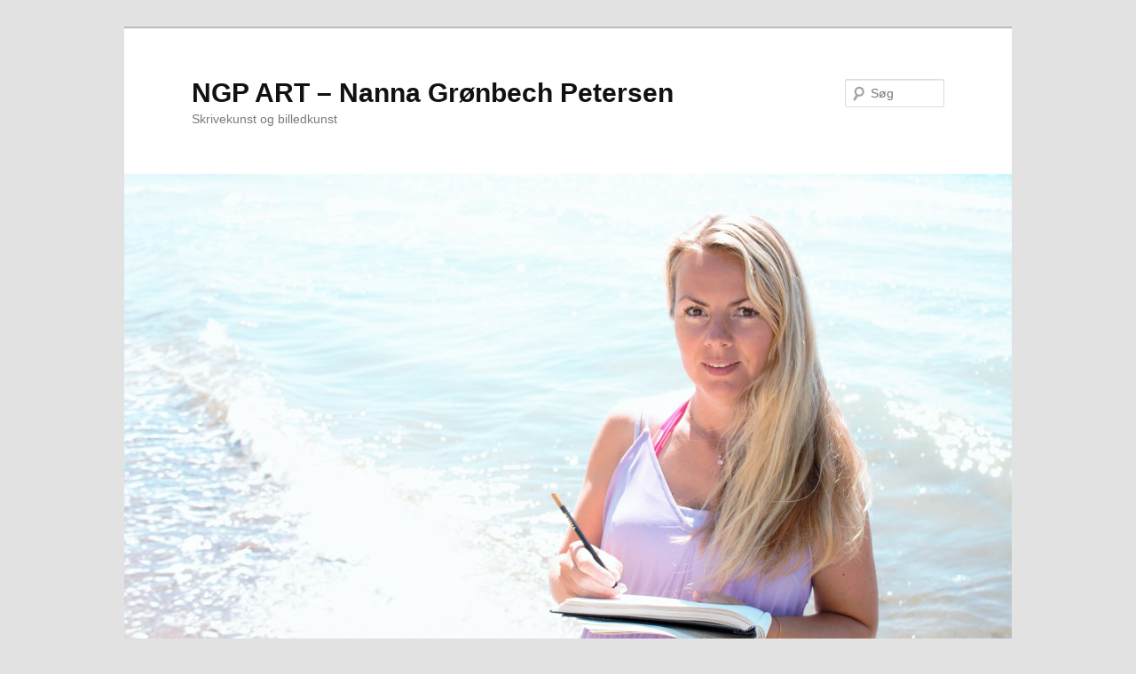

--- FILE ---
content_type: text/html; charset=UTF-8
request_url: http://blog.ngpart.com/2015/10/24/kapitel-7/
body_size: 10335
content:
<!DOCTYPE html>
<html lang="da-DK">
<head>
<meta charset="UTF-8" />
<meta name="viewport" content="width=device-width, initial-scale=1.0" />
<title>
Kapitel 7 - Glasvæggen - En roman bliver tilNGP ART &#8211; Nanna Grønbech Petersen	</title>
<link rel="profile" href="https://gmpg.org/xfn/11" />
<link rel="stylesheet" type="text/css" media="all" href="http://blog.ngpart.com/wp-content/themes/twentyeleven/style.css?ver=20251202" />
<link rel="pingback" href="http://blog.ngpart.com/xmlrpc.php">
<meta name='robots' content='index, follow, max-image-preview:large, max-snippet:-1, max-video-preview:-1' />

	<!-- This site is optimized with the Yoast SEO plugin v23.2 - https://yoast.com/wordpress/plugins/seo/ -->
	<meta name="description" content="Kapitel 7 Oktober år 2015 Jeg var i god tid, for jeg skulle først møde sent i skole, derfor besluttede jeg at trække cyklen langs vandet. Den sædvanlige rute, nedad vejen til venstre, ud på asfaltstykket. Forbi første værft. Jeg nåede hurtigt hen til det lille fiskerhus, hvor jeg stillede cyklen fra mig. Huset var sort bygget af træ. En båd med bunden i vejret udgjorde det for taget. Vinduerne var malet hvide. Jeg overvejede om der var noget særligt derinde, huset var altid aflåst med en mellemstor hængelås på døren. Jeg tog mit spejlreflekskamera op af tasken, og satte mig på bænken ved siden af huset. Man opdagede næsten altid nye detaljer igennem kameraet. Jeg tog linsecapen af og tændte det, derpå fangede jeg en bådebro og havet. Jeg drejede kroppen og kameraet, søgte rundt. Jeg zoomede ind på hængelåsen, hvor en fed edderkop havde skabt et edderkoppespind. Jeg knipsede et par billeder, og pakkede kameraet væk igen. To vildgæs fløj henover hovedet på mig. Solen brød igennem skydækket, og der red sølvstjerner på bølgerne, indeni mig skyllede bølger af rastløshed rundt, med voldsom kraft. Hvad er mit egentlig mål? tænkte jeg, og plukkede et hyben, trykkede på det, så man kunne se kernerne. Jeg kiggede på fiskerhuset." />
	<link rel="canonical" href="https://blog.ngpart.com/2015/10/24/kapitel-7/" />
	<meta property="og:locale" content="da_DK" />
	<meta property="og:type" content="article" />
	<meta property="og:title" content="Kapitel 7 - Glasvæggen - En roman bliver til" />
	<meta property="og:description" content="Kapitel 7 Oktober år 2015 Jeg var i god tid, for jeg skulle først møde sent i skole, derfor besluttede jeg at trække cyklen langs vandet. Den sædvanlige rute, nedad vejen til venstre, ud på asfaltstykket. Forbi første værft. Jeg nåede hurtigt hen til det lille fiskerhus, hvor jeg stillede cyklen fra mig. Huset var sort bygget af træ. En båd med bunden i vejret udgjorde det for taget. Vinduerne var malet hvide. Jeg overvejede om der var noget særligt derinde, huset var altid aflåst med en mellemstor hængelås på døren. Jeg tog mit spejlreflekskamera op af tasken, og satte mig på bænken ved siden af huset. Man opdagede næsten altid nye detaljer igennem kameraet. Jeg tog linsecapen af og tændte det, derpå fangede jeg en bådebro og havet. Jeg drejede kroppen og kameraet, søgte rundt. Jeg zoomede ind på hængelåsen, hvor en fed edderkop havde skabt et edderkoppespind. Jeg knipsede et par billeder, og pakkede kameraet væk igen. To vildgæs fløj henover hovedet på mig. Solen brød igennem skydækket, og der red sølvstjerner på bølgerne, indeni mig skyllede bølger af rastløshed rundt, med voldsom kraft. Hvad er mit egentlig mål? tænkte jeg, og plukkede et hyben, trykkede på det, så man kunne se kernerne. Jeg kiggede på fiskerhuset." />
	<meta property="og:url" content="https://blog.ngpart.com/2015/10/24/kapitel-7/" />
	<meta property="og:site_name" content="NGP ART - Nanna Grønbech Petersen" />
	<meta property="article:published_time" content="2015-10-24T20:59:44+00:00" />
	<meta property="article:modified_time" content="2015-12-02T11:02:16+00:00" />
	<meta name="author" content="ngpart@gmail.com" />
	<meta name="twitter:card" content="summary_large_image" />
	<meta name="twitter:label1" content="Skrevet af" />
	<meta name="twitter:data1" content="ngpart@gmail.com" />
	<meta name="twitter:label2" content="Estimeret læsetid" />
	<meta name="twitter:data2" content="2 minutter" />
	<script type="application/ld+json" class="yoast-schema-graph">{"@context":"https://schema.org","@graph":[{"@type":"Article","@id":"https://blog.ngpart.com/2015/10/24/kapitel-7/#article","isPartOf":{"@id":"https://blog.ngpart.com/2015/10/24/kapitel-7/"},"author":{"name":"ngpart@gmail.com","@id":"http://blog.ngpart.com/#/schema/person/e7a863af2253c06737ca3c5625ff6a1a"},"headline":"Kapitel 7","datePublished":"2015-10-24T20:59:44+00:00","dateModified":"2015-12-02T11:02:16+00:00","mainEntityOfPage":{"@id":"https://blog.ngpart.com/2015/10/24/kapitel-7/"},"wordCount":372,"commentCount":0,"publisher":{"@id":"http://blog.ngpart.com/#/schema/person/e7a863af2253c06737ca3c5625ff6a1a"},"keywords":["#Enromanblivertil#","#Glasvæggen"],"articleSection":["Brudstykker"],"inLanguage":"da-DK","potentialAction":[{"@type":"CommentAction","name":"Comment","target":["https://blog.ngpart.com/2015/10/24/kapitel-7/#respond"]}]},{"@type":"WebPage","@id":"https://blog.ngpart.com/2015/10/24/kapitel-7/","url":"https://blog.ngpart.com/2015/10/24/kapitel-7/","name":"Kapitel 7 - Glasvæggen - En roman bliver til","isPartOf":{"@id":"http://blog.ngpart.com/#website"},"datePublished":"2015-10-24T20:59:44+00:00","dateModified":"2015-12-02T11:02:16+00:00","description":"Kapitel 7 Oktober år 2015 Jeg var i god tid, for jeg skulle først møde sent i skole, derfor besluttede jeg at trække cyklen langs vandet. Den sædvanlige rute, nedad vejen til venstre, ud på asfaltstykket. Forbi første værft. Jeg nåede hurtigt hen til det lille fiskerhus, hvor jeg stillede cyklen fra mig. Huset var sort bygget af træ. En båd med bunden i vejret udgjorde det for taget. Vinduerne var malet hvide. Jeg overvejede om der var noget særligt derinde, huset var altid aflåst med en mellemstor hængelås på døren. Jeg tog mit spejlreflekskamera op af tasken, og satte mig på bænken ved siden af huset. Man opdagede næsten altid nye detaljer igennem kameraet. Jeg tog linsecapen af og tændte det, derpå fangede jeg en bådebro og havet. Jeg drejede kroppen og kameraet, søgte rundt. Jeg zoomede ind på hængelåsen, hvor en fed edderkop havde skabt et edderkoppespind. Jeg knipsede et par billeder, og pakkede kameraet væk igen. To vildgæs fløj henover hovedet på mig. Solen brød igennem skydækket, og der red sølvstjerner på bølgerne, indeni mig skyllede bølger af rastløshed rundt, med voldsom kraft. Hvad er mit egentlig mål? tænkte jeg, og plukkede et hyben, trykkede på det, så man kunne se kernerne. Jeg kiggede på fiskerhuset.","breadcrumb":{"@id":"https://blog.ngpart.com/2015/10/24/kapitel-7/#breadcrumb"},"inLanguage":"da-DK","potentialAction":[{"@type":"ReadAction","target":["https://blog.ngpart.com/2015/10/24/kapitel-7/"]}]},{"@type":"BreadcrumbList","@id":"https://blog.ngpart.com/2015/10/24/kapitel-7/#breadcrumb","itemListElement":[{"@type":"ListItem","position":1,"name":"Hjem","item":"http://blog.ngpart.com/"},{"@type":"ListItem","position":2,"name":"Kapitel 7"}]},{"@type":"WebSite","@id":"http://blog.ngpart.com/#website","url":"http://blog.ngpart.com/","name":"NGP ART - Nanna Grønbech Petersen","description":"Skrivekunst og billedkunst","publisher":{"@id":"http://blog.ngpart.com/#/schema/person/e7a863af2253c06737ca3c5625ff6a1a"},"potentialAction":[{"@type":"SearchAction","target":{"@type":"EntryPoint","urlTemplate":"http://blog.ngpart.com/?s={search_term_string}"},"query-input":"required name=search_term_string"}],"inLanguage":"da-DK"},{"@type":["Person","Organization"],"@id":"http://blog.ngpart.com/#/schema/person/e7a863af2253c06737ca3c5625ff6a1a","name":"ngpart@gmail.com","image":{"@type":"ImageObject","inLanguage":"da-DK","@id":"http://blog.ngpart.com/#/schema/person/image/","url":"http://1.gravatar.com/avatar/dd1a1e4673bc5f7664101ee07242c9bc?s=96&d=mm&r=g","contentUrl":"http://1.gravatar.com/avatar/dd1a1e4673bc5f7664101ee07242c9bc?s=96&d=mm&r=g","caption":"ngpart@gmail.com"},"logo":{"@id":"http://blog.ngpart.com/#/schema/person/image/"},"sameAs":["http://www.ngpart.com"],"url":"http://blog.ngpart.com/author/ngpartgmail-com/"}]}</script>
	<!-- / Yoast SEO plugin. -->


<link rel="alternate" type="application/rss+xml" title="NGP ART - Nanna Grønbech Petersen &raquo; Feed" href="http://blog.ngpart.com/feed/" />
<link rel="alternate" type="application/rss+xml" title="NGP ART - Nanna Grønbech Petersen &raquo;-kommentar-feed" href="http://blog.ngpart.com/comments/feed/" />
<link rel="alternate" type="application/rss+xml" title="NGP ART - Nanna Grønbech Petersen &raquo; Kapitel 7-kommentar-feed" href="http://blog.ngpart.com/2015/10/24/kapitel-7/feed/" />
		<!-- This site uses the Google Analytics by ExactMetrics plugin v8.11.1 - Using Analytics tracking - https://www.exactmetrics.com/ -->
		<!-- Note: ExactMetrics is not currently configured on this site. The site owner needs to authenticate with Google Analytics in the ExactMetrics settings panel. -->
					<!-- No tracking code set -->
				<!-- / Google Analytics by ExactMetrics -->
		<script type="text/javascript">
/* <![CDATA[ */
window._wpemojiSettings = {"baseUrl":"https:\/\/s.w.org\/images\/core\/emoji\/15.0.3\/72x72\/","ext":".png","svgUrl":"https:\/\/s.w.org\/images\/core\/emoji\/15.0.3\/svg\/","svgExt":".svg","source":{"concatemoji":"http:\/\/blog.ngpart.com\/wp-includes\/js\/wp-emoji-release.min.js?ver=6.5.7"}};
/*! This file is auto-generated */
!function(i,n){var o,s,e;function c(e){try{var t={supportTests:e,timestamp:(new Date).valueOf()};sessionStorage.setItem(o,JSON.stringify(t))}catch(e){}}function p(e,t,n){e.clearRect(0,0,e.canvas.width,e.canvas.height),e.fillText(t,0,0);var t=new Uint32Array(e.getImageData(0,0,e.canvas.width,e.canvas.height).data),r=(e.clearRect(0,0,e.canvas.width,e.canvas.height),e.fillText(n,0,0),new Uint32Array(e.getImageData(0,0,e.canvas.width,e.canvas.height).data));return t.every(function(e,t){return e===r[t]})}function u(e,t,n){switch(t){case"flag":return n(e,"\ud83c\udff3\ufe0f\u200d\u26a7\ufe0f","\ud83c\udff3\ufe0f\u200b\u26a7\ufe0f")?!1:!n(e,"\ud83c\uddfa\ud83c\uddf3","\ud83c\uddfa\u200b\ud83c\uddf3")&&!n(e,"\ud83c\udff4\udb40\udc67\udb40\udc62\udb40\udc65\udb40\udc6e\udb40\udc67\udb40\udc7f","\ud83c\udff4\u200b\udb40\udc67\u200b\udb40\udc62\u200b\udb40\udc65\u200b\udb40\udc6e\u200b\udb40\udc67\u200b\udb40\udc7f");case"emoji":return!n(e,"\ud83d\udc26\u200d\u2b1b","\ud83d\udc26\u200b\u2b1b")}return!1}function f(e,t,n){var r="undefined"!=typeof WorkerGlobalScope&&self instanceof WorkerGlobalScope?new OffscreenCanvas(300,150):i.createElement("canvas"),a=r.getContext("2d",{willReadFrequently:!0}),o=(a.textBaseline="top",a.font="600 32px Arial",{});return e.forEach(function(e){o[e]=t(a,e,n)}),o}function t(e){var t=i.createElement("script");t.src=e,t.defer=!0,i.head.appendChild(t)}"undefined"!=typeof Promise&&(o="wpEmojiSettingsSupports",s=["flag","emoji"],n.supports={everything:!0,everythingExceptFlag:!0},e=new Promise(function(e){i.addEventListener("DOMContentLoaded",e,{once:!0})}),new Promise(function(t){var n=function(){try{var e=JSON.parse(sessionStorage.getItem(o));if("object"==typeof e&&"number"==typeof e.timestamp&&(new Date).valueOf()<e.timestamp+604800&&"object"==typeof e.supportTests)return e.supportTests}catch(e){}return null}();if(!n){if("undefined"!=typeof Worker&&"undefined"!=typeof OffscreenCanvas&&"undefined"!=typeof URL&&URL.createObjectURL&&"undefined"!=typeof Blob)try{var e="postMessage("+f.toString()+"("+[JSON.stringify(s),u.toString(),p.toString()].join(",")+"));",r=new Blob([e],{type:"text/javascript"}),a=new Worker(URL.createObjectURL(r),{name:"wpTestEmojiSupports"});return void(a.onmessage=function(e){c(n=e.data),a.terminate(),t(n)})}catch(e){}c(n=f(s,u,p))}t(n)}).then(function(e){for(var t in e)n.supports[t]=e[t],n.supports.everything=n.supports.everything&&n.supports[t],"flag"!==t&&(n.supports.everythingExceptFlag=n.supports.everythingExceptFlag&&n.supports[t]);n.supports.everythingExceptFlag=n.supports.everythingExceptFlag&&!n.supports.flag,n.DOMReady=!1,n.readyCallback=function(){n.DOMReady=!0}}).then(function(){return e}).then(function(){var e;n.supports.everything||(n.readyCallback(),(e=n.source||{}).concatemoji?t(e.concatemoji):e.wpemoji&&e.twemoji&&(t(e.twemoji),t(e.wpemoji)))}))}((window,document),window._wpemojiSettings);
/* ]]> */
</script>
<style id='wp-emoji-styles-inline-css' type='text/css'>

	img.wp-smiley, img.emoji {
		display: inline !important;
		border: none !important;
		box-shadow: none !important;
		height: 1em !important;
		width: 1em !important;
		margin: 0 0.07em !important;
		vertical-align: -0.1em !important;
		background: none !important;
		padding: 0 !important;
	}
</style>
<link rel='stylesheet' id='wp-block-library-css' href='http://blog.ngpart.com/wp-includes/css/dist/block-library/style.min.css?ver=6.5.7' type='text/css' media='all' />
<style id='wp-block-library-theme-inline-css' type='text/css'>
.wp-block-audio figcaption{color:#555;font-size:13px;text-align:center}.is-dark-theme .wp-block-audio figcaption{color:#ffffffa6}.wp-block-audio{margin:0 0 1em}.wp-block-code{border:1px solid #ccc;border-radius:4px;font-family:Menlo,Consolas,monaco,monospace;padding:.8em 1em}.wp-block-embed figcaption{color:#555;font-size:13px;text-align:center}.is-dark-theme .wp-block-embed figcaption{color:#ffffffa6}.wp-block-embed{margin:0 0 1em}.blocks-gallery-caption{color:#555;font-size:13px;text-align:center}.is-dark-theme .blocks-gallery-caption{color:#ffffffa6}.wp-block-image figcaption{color:#555;font-size:13px;text-align:center}.is-dark-theme .wp-block-image figcaption{color:#ffffffa6}.wp-block-image{margin:0 0 1em}.wp-block-pullquote{border-bottom:4px solid;border-top:4px solid;color:currentColor;margin-bottom:1.75em}.wp-block-pullquote cite,.wp-block-pullquote footer,.wp-block-pullquote__citation{color:currentColor;font-size:.8125em;font-style:normal;text-transform:uppercase}.wp-block-quote{border-left:.25em solid;margin:0 0 1.75em;padding-left:1em}.wp-block-quote cite,.wp-block-quote footer{color:currentColor;font-size:.8125em;font-style:normal;position:relative}.wp-block-quote.has-text-align-right{border-left:none;border-right:.25em solid;padding-left:0;padding-right:1em}.wp-block-quote.has-text-align-center{border:none;padding-left:0}.wp-block-quote.is-large,.wp-block-quote.is-style-large,.wp-block-quote.is-style-plain{border:none}.wp-block-search .wp-block-search__label{font-weight:700}.wp-block-search__button{border:1px solid #ccc;padding:.375em .625em}:where(.wp-block-group.has-background){padding:1.25em 2.375em}.wp-block-separator.has-css-opacity{opacity:.4}.wp-block-separator{border:none;border-bottom:2px solid;margin-left:auto;margin-right:auto}.wp-block-separator.has-alpha-channel-opacity{opacity:1}.wp-block-separator:not(.is-style-wide):not(.is-style-dots){width:100px}.wp-block-separator.has-background:not(.is-style-dots){border-bottom:none;height:1px}.wp-block-separator.has-background:not(.is-style-wide):not(.is-style-dots){height:2px}.wp-block-table{margin:0 0 1em}.wp-block-table td,.wp-block-table th{word-break:normal}.wp-block-table figcaption{color:#555;font-size:13px;text-align:center}.is-dark-theme .wp-block-table figcaption{color:#ffffffa6}.wp-block-video figcaption{color:#555;font-size:13px;text-align:center}.is-dark-theme .wp-block-video figcaption{color:#ffffffa6}.wp-block-video{margin:0 0 1em}.wp-block-template-part.has-background{margin-bottom:0;margin-top:0;padding:1.25em 2.375em}
</style>
<style id='classic-theme-styles-inline-css' type='text/css'>
/*! This file is auto-generated */
.wp-block-button__link{color:#fff;background-color:#32373c;border-radius:9999px;box-shadow:none;text-decoration:none;padding:calc(.667em + 2px) calc(1.333em + 2px);font-size:1.125em}.wp-block-file__button{background:#32373c;color:#fff;text-decoration:none}
</style>
<style id='global-styles-inline-css' type='text/css'>
body{--wp--preset--color--black: #000;--wp--preset--color--cyan-bluish-gray: #abb8c3;--wp--preset--color--white: #fff;--wp--preset--color--pale-pink: #f78da7;--wp--preset--color--vivid-red: #cf2e2e;--wp--preset--color--luminous-vivid-orange: #ff6900;--wp--preset--color--luminous-vivid-amber: #fcb900;--wp--preset--color--light-green-cyan: #7bdcb5;--wp--preset--color--vivid-green-cyan: #00d084;--wp--preset--color--pale-cyan-blue: #8ed1fc;--wp--preset--color--vivid-cyan-blue: #0693e3;--wp--preset--color--vivid-purple: #9b51e0;--wp--preset--color--blue: #1982d1;--wp--preset--color--dark-gray: #373737;--wp--preset--color--medium-gray: #666;--wp--preset--color--light-gray: #e2e2e2;--wp--preset--gradient--vivid-cyan-blue-to-vivid-purple: linear-gradient(135deg,rgba(6,147,227,1) 0%,rgb(155,81,224) 100%);--wp--preset--gradient--light-green-cyan-to-vivid-green-cyan: linear-gradient(135deg,rgb(122,220,180) 0%,rgb(0,208,130) 100%);--wp--preset--gradient--luminous-vivid-amber-to-luminous-vivid-orange: linear-gradient(135deg,rgba(252,185,0,1) 0%,rgba(255,105,0,1) 100%);--wp--preset--gradient--luminous-vivid-orange-to-vivid-red: linear-gradient(135deg,rgba(255,105,0,1) 0%,rgb(207,46,46) 100%);--wp--preset--gradient--very-light-gray-to-cyan-bluish-gray: linear-gradient(135deg,rgb(238,238,238) 0%,rgb(169,184,195) 100%);--wp--preset--gradient--cool-to-warm-spectrum: linear-gradient(135deg,rgb(74,234,220) 0%,rgb(151,120,209) 20%,rgb(207,42,186) 40%,rgb(238,44,130) 60%,rgb(251,105,98) 80%,rgb(254,248,76) 100%);--wp--preset--gradient--blush-light-purple: linear-gradient(135deg,rgb(255,206,236) 0%,rgb(152,150,240) 100%);--wp--preset--gradient--blush-bordeaux: linear-gradient(135deg,rgb(254,205,165) 0%,rgb(254,45,45) 50%,rgb(107,0,62) 100%);--wp--preset--gradient--luminous-dusk: linear-gradient(135deg,rgb(255,203,112) 0%,rgb(199,81,192) 50%,rgb(65,88,208) 100%);--wp--preset--gradient--pale-ocean: linear-gradient(135deg,rgb(255,245,203) 0%,rgb(182,227,212) 50%,rgb(51,167,181) 100%);--wp--preset--gradient--electric-grass: linear-gradient(135deg,rgb(202,248,128) 0%,rgb(113,206,126) 100%);--wp--preset--gradient--midnight: linear-gradient(135deg,rgb(2,3,129) 0%,rgb(40,116,252) 100%);--wp--preset--font-size--small: 13px;--wp--preset--font-size--medium: 20px;--wp--preset--font-size--large: 36px;--wp--preset--font-size--x-large: 42px;--wp--preset--spacing--20: 0.44rem;--wp--preset--spacing--30: 0.67rem;--wp--preset--spacing--40: 1rem;--wp--preset--spacing--50: 1.5rem;--wp--preset--spacing--60: 2.25rem;--wp--preset--spacing--70: 3.38rem;--wp--preset--spacing--80: 5.06rem;--wp--preset--shadow--natural: 6px 6px 9px rgba(0, 0, 0, 0.2);--wp--preset--shadow--deep: 12px 12px 50px rgba(0, 0, 0, 0.4);--wp--preset--shadow--sharp: 6px 6px 0px rgba(0, 0, 0, 0.2);--wp--preset--shadow--outlined: 6px 6px 0px -3px rgba(255, 255, 255, 1), 6px 6px rgba(0, 0, 0, 1);--wp--preset--shadow--crisp: 6px 6px 0px rgba(0, 0, 0, 1);}:where(.is-layout-flex){gap: 0.5em;}:where(.is-layout-grid){gap: 0.5em;}body .is-layout-flex{display: flex;}body .is-layout-flex{flex-wrap: wrap;align-items: center;}body .is-layout-flex > *{margin: 0;}body .is-layout-grid{display: grid;}body .is-layout-grid > *{margin: 0;}:where(.wp-block-columns.is-layout-flex){gap: 2em;}:where(.wp-block-columns.is-layout-grid){gap: 2em;}:where(.wp-block-post-template.is-layout-flex){gap: 1.25em;}:where(.wp-block-post-template.is-layout-grid){gap: 1.25em;}.has-black-color{color: var(--wp--preset--color--black) !important;}.has-cyan-bluish-gray-color{color: var(--wp--preset--color--cyan-bluish-gray) !important;}.has-white-color{color: var(--wp--preset--color--white) !important;}.has-pale-pink-color{color: var(--wp--preset--color--pale-pink) !important;}.has-vivid-red-color{color: var(--wp--preset--color--vivid-red) !important;}.has-luminous-vivid-orange-color{color: var(--wp--preset--color--luminous-vivid-orange) !important;}.has-luminous-vivid-amber-color{color: var(--wp--preset--color--luminous-vivid-amber) !important;}.has-light-green-cyan-color{color: var(--wp--preset--color--light-green-cyan) !important;}.has-vivid-green-cyan-color{color: var(--wp--preset--color--vivid-green-cyan) !important;}.has-pale-cyan-blue-color{color: var(--wp--preset--color--pale-cyan-blue) !important;}.has-vivid-cyan-blue-color{color: var(--wp--preset--color--vivid-cyan-blue) !important;}.has-vivid-purple-color{color: var(--wp--preset--color--vivid-purple) !important;}.has-black-background-color{background-color: var(--wp--preset--color--black) !important;}.has-cyan-bluish-gray-background-color{background-color: var(--wp--preset--color--cyan-bluish-gray) !important;}.has-white-background-color{background-color: var(--wp--preset--color--white) !important;}.has-pale-pink-background-color{background-color: var(--wp--preset--color--pale-pink) !important;}.has-vivid-red-background-color{background-color: var(--wp--preset--color--vivid-red) !important;}.has-luminous-vivid-orange-background-color{background-color: var(--wp--preset--color--luminous-vivid-orange) !important;}.has-luminous-vivid-amber-background-color{background-color: var(--wp--preset--color--luminous-vivid-amber) !important;}.has-light-green-cyan-background-color{background-color: var(--wp--preset--color--light-green-cyan) !important;}.has-vivid-green-cyan-background-color{background-color: var(--wp--preset--color--vivid-green-cyan) !important;}.has-pale-cyan-blue-background-color{background-color: var(--wp--preset--color--pale-cyan-blue) !important;}.has-vivid-cyan-blue-background-color{background-color: var(--wp--preset--color--vivid-cyan-blue) !important;}.has-vivid-purple-background-color{background-color: var(--wp--preset--color--vivid-purple) !important;}.has-black-border-color{border-color: var(--wp--preset--color--black) !important;}.has-cyan-bluish-gray-border-color{border-color: var(--wp--preset--color--cyan-bluish-gray) !important;}.has-white-border-color{border-color: var(--wp--preset--color--white) !important;}.has-pale-pink-border-color{border-color: var(--wp--preset--color--pale-pink) !important;}.has-vivid-red-border-color{border-color: var(--wp--preset--color--vivid-red) !important;}.has-luminous-vivid-orange-border-color{border-color: var(--wp--preset--color--luminous-vivid-orange) !important;}.has-luminous-vivid-amber-border-color{border-color: var(--wp--preset--color--luminous-vivid-amber) !important;}.has-light-green-cyan-border-color{border-color: var(--wp--preset--color--light-green-cyan) !important;}.has-vivid-green-cyan-border-color{border-color: var(--wp--preset--color--vivid-green-cyan) !important;}.has-pale-cyan-blue-border-color{border-color: var(--wp--preset--color--pale-cyan-blue) !important;}.has-vivid-cyan-blue-border-color{border-color: var(--wp--preset--color--vivid-cyan-blue) !important;}.has-vivid-purple-border-color{border-color: var(--wp--preset--color--vivid-purple) !important;}.has-vivid-cyan-blue-to-vivid-purple-gradient-background{background: var(--wp--preset--gradient--vivid-cyan-blue-to-vivid-purple) !important;}.has-light-green-cyan-to-vivid-green-cyan-gradient-background{background: var(--wp--preset--gradient--light-green-cyan-to-vivid-green-cyan) !important;}.has-luminous-vivid-amber-to-luminous-vivid-orange-gradient-background{background: var(--wp--preset--gradient--luminous-vivid-amber-to-luminous-vivid-orange) !important;}.has-luminous-vivid-orange-to-vivid-red-gradient-background{background: var(--wp--preset--gradient--luminous-vivid-orange-to-vivid-red) !important;}.has-very-light-gray-to-cyan-bluish-gray-gradient-background{background: var(--wp--preset--gradient--very-light-gray-to-cyan-bluish-gray) !important;}.has-cool-to-warm-spectrum-gradient-background{background: var(--wp--preset--gradient--cool-to-warm-spectrum) !important;}.has-blush-light-purple-gradient-background{background: var(--wp--preset--gradient--blush-light-purple) !important;}.has-blush-bordeaux-gradient-background{background: var(--wp--preset--gradient--blush-bordeaux) !important;}.has-luminous-dusk-gradient-background{background: var(--wp--preset--gradient--luminous-dusk) !important;}.has-pale-ocean-gradient-background{background: var(--wp--preset--gradient--pale-ocean) !important;}.has-electric-grass-gradient-background{background: var(--wp--preset--gradient--electric-grass) !important;}.has-midnight-gradient-background{background: var(--wp--preset--gradient--midnight) !important;}.has-small-font-size{font-size: var(--wp--preset--font-size--small) !important;}.has-medium-font-size{font-size: var(--wp--preset--font-size--medium) !important;}.has-large-font-size{font-size: var(--wp--preset--font-size--large) !important;}.has-x-large-font-size{font-size: var(--wp--preset--font-size--x-large) !important;}
.wp-block-navigation a:where(:not(.wp-element-button)){color: inherit;}
:where(.wp-block-post-template.is-layout-flex){gap: 1.25em;}:where(.wp-block-post-template.is-layout-grid){gap: 1.25em;}
:where(.wp-block-columns.is-layout-flex){gap: 2em;}:where(.wp-block-columns.is-layout-grid){gap: 2em;}
.wp-block-pullquote{font-size: 1.5em;line-height: 1.6;}
</style>
<link rel='stylesheet' id='twentyeleven-block-style-css' href='http://blog.ngpart.com/wp-content/themes/twentyeleven/blocks.css?ver=20240703' type='text/css' media='all' />
<link rel="https://api.w.org/" href="http://blog.ngpart.com/wp-json/" /><link rel="alternate" type="application/json" href="http://blog.ngpart.com/wp-json/wp/v2/posts/410" /><link rel="EditURI" type="application/rsd+xml" title="RSD" href="http://blog.ngpart.com/xmlrpc.php?rsd" />
<meta name="generator" content="WordPress 6.5.7" />
<link rel='shortlink' href='http://blog.ngpart.com/?p=410' />
<link rel="alternate" type="application/json+oembed" href="http://blog.ngpart.com/wp-json/oembed/1.0/embed?url=http%3A%2F%2Fblog.ngpart.com%2F2015%2F10%2F24%2Fkapitel-7%2F" />
<link rel="alternate" type="text/xml+oembed" href="http://blog.ngpart.com/wp-json/oembed/1.0/embed?url=http%3A%2F%2Fblog.ngpart.com%2F2015%2F10%2F24%2Fkapitel-7%2F&#038;format=xml" />
<!-- Google Tag Manager -->
<script>(function(w,d,s,l,i){w[l]=w[l]||[];w[l].push({'gtm.start':
new Date().getTime(),event:'gtm.js'});var f=d.getElementsByTagName(s)[0],
j=d.createElement(s),dl=l!='dataLayer'?'&l='+l:'';j.async=true;j.src=
'https://www.googletagmanager.com/gtm.js?id='+i+dl;f.parentNode.insertBefore(j,f);
})(window,document,'script','dataLayer','GTM-PP5B8X');</script>
<!-- End Google Tag Manager -->
		<script>
  (function(i,s,o,g,r,a,m){i['GoogleAnalyticsObject']=r;i[r]=i[r]||function(){
  (i[r].q=i[r].q||[]).push(arguments)},i[r].l=1*new Date();a=s.createElement(o),
  m=s.getElementsByTagName(o)[0];a.async=1;a.src=g;m.parentNode.insertBefore(a,m)
  })(window,document,'script','//www.google-analytics.com/analytics.js','ga');

  ga('create', 'UA-69334400-2', 'auto');
  ga('send', 'pageview');

</script><style>[class*=" icon-oc-"],[class^=icon-oc-]{speak:none;font-style:normal;font-weight:400;font-variant:normal;text-transform:none;line-height:1;-webkit-font-smoothing:antialiased;-moz-osx-font-smoothing:grayscale}.icon-oc-one-com-white-32px-fill:before{content:"901"}.icon-oc-one-com:before{content:"900"}#one-com-icon,.toplevel_page_onecom-wp .wp-menu-image{speak:none;display:flex;align-items:center;justify-content:center;text-transform:none;line-height:1;-webkit-font-smoothing:antialiased;-moz-osx-font-smoothing:grayscale}.onecom-wp-admin-bar-item>a,.toplevel_page_onecom-wp>.wp-menu-name{font-size:16px;font-weight:400;line-height:1}.toplevel_page_onecom-wp>.wp-menu-name img{width:69px;height:9px;}.wp-submenu-wrap.wp-submenu>.wp-submenu-head>img{width:88px;height:auto}.onecom-wp-admin-bar-item>a img{height:7px!important}.onecom-wp-admin-bar-item>a img,.toplevel_page_onecom-wp>.wp-menu-name img{opacity:.8}.onecom-wp-admin-bar-item.hover>a img,.toplevel_page_onecom-wp.wp-has-current-submenu>.wp-menu-name img,li.opensub>a.toplevel_page_onecom-wp>.wp-menu-name img{opacity:1}#one-com-icon:before,.onecom-wp-admin-bar-item>a:before,.toplevel_page_onecom-wp>.wp-menu-image:before{content:'';position:static!important;background-color:rgba(240,245,250,.4);border-radius:102px;width:18px;height:18px;padding:0!important}.onecom-wp-admin-bar-item>a:before{width:14px;height:14px}.onecom-wp-admin-bar-item.hover>a:before,.toplevel_page_onecom-wp.opensub>a>.wp-menu-image:before,.toplevel_page_onecom-wp.wp-has-current-submenu>.wp-menu-image:before{background-color:#76b82a}.onecom-wp-admin-bar-item>a{display:inline-flex!important;align-items:center;justify-content:center}#one-com-logo-wrapper{font-size:4em}#one-com-icon{vertical-align:middle}.imagify-welcome{display:none !important;}</style><style type="text/css">.recentcomments a{display:inline !important;padding:0 !important;margin:0 !important;}</style><script>
(function() {
	(function (i, s, o, g, r, a, m) {
		i['GoogleAnalyticsObject'] = r;
		i[r] = i[r] || function () {
				(i[r].q = i[r].q || []).push(arguments)
			}, i[r].l = 1 * new Date();
		a = s.createElement(o),
			m = s.getElementsByTagName(o)[0];
		a.async = 1;
		a.src = g;
		m.parentNode.insertBefore(a, m)
	})(window, document, 'script', 'https://google-analytics.com/analytics.js', 'ga');

	ga('create', 'UA-69311166-1', 'auto');
			ga('send', 'pageview');
	})();
</script>
</head>

<body class="post-template-default single single-post postid-410 single-format-standard wp-embed-responsive single-author singular two-column right-sidebar">
<div class="skip-link"><a class="assistive-text" href="#content">Fortsæt til primært indhold</a></div><!-- Google Tag Manager (noscript) -->
<noscript><iframe src="https://www.googletagmanager.com/ns.html?id=GTM-PP5B8X"
height="0" width="0" style="display:none;visibility:hidden"></iframe></noscript>
<!-- End Google Tag Manager (noscript) -->
		<div id="page" class="hfeed">
	<header id="branding">
			<hgroup>
									<h1 id="site-title"><span><a href="http://blog.ngpart.com/" rel="home" >NGP ART &#8211; Nanna Grønbech Petersen</a></span></h1>
										<h2 id="site-description">Skrivekunst og billedkunst</h2>
							</hgroup>

						<a href="http://blog.ngpart.com/" rel="home" >
				<img src="http://blog.ngpart.com/wp-content/uploads/2015/08/cropped-IMG_9975_31.jpg" width="1000" height="591" alt="NGP ART &#8211; Nanna Grønbech Petersen" srcset="http://blog.ngpart.com/wp-content/uploads/2015/08/cropped-IMG_9975_31.jpg 1000w, http://blog.ngpart.com/wp-content/uploads/2015/08/cropped-IMG_9975_31-300x177.jpg 300w, http://blog.ngpart.com/wp-content/uploads/2015/08/cropped-IMG_9975_31-500x296.jpg 500w" sizes="(max-width: 1000px) 100vw, 1000px" decoding="async" fetchpriority="high" />			</a>
			
									<form method="get" id="searchform" action="http://blog.ngpart.com/">
		<label for="s" class="assistive-text">Søg</label>
		<input type="text" class="field" name="s" id="s" placeholder="Søg" />
		<input type="submit" class="submit" name="submit" id="searchsubmit" value="Søg" />
	</form>
			
			<nav id="access">
				<h3 class="assistive-text">Hovedmenu</h3>
				<div class="menu-hovedmenu-container"><ul id="menu-hovedmenu" class="menu"><li id="menu-item-367" class="menu-item menu-item-type-custom menu-item-object-custom menu-item-home menu-item-367"><a href="http://blog.ngpart.com/">Forside</a></li>
<li id="menu-item-368" class="menu-item menu-item-type-post_type menu-item-object-page menu-item-368"><a href="http://blog.ngpart.com/brudstykker/">Brudstykker</a></li>
<li id="menu-item-372" class="menu-item menu-item-type-post_type menu-item-object-page menu-item-372"><a href="http://blog.ngpart.com/foto-glasvaeggen/">Foto</a></li>
<li id="menu-item-378" class="menu-item menu-item-type-post_type menu-item-object-page menu-item-378"><a href="http://blog.ngpart.com/dagens-ord/">Dagens ord</a></li>
</ul></div>			</nav><!-- #access -->
	</header><!-- #branding -->


	<div id="main">

		<div id="primary">
			<div id="content" role="main">

				
					<nav id="nav-single">
						<h3 class="assistive-text">Indlægsnavigation</h3>
						<span class="nav-previous"><a href="http://blog.ngpart.com/2015/10/23/artikel-thurineren/" rel="prev"><span class="meta-nav">&larr;</span> Forrige</a></span>
						<span class="nav-next"><a href="http://blog.ngpart.com/2015/10/25/haengelaas-og-edderkop/" rel="next">Næste <span class="meta-nav">&rarr;</span></a></span>
					</nav><!-- #nav-single -->

					
<article id="post-410" class="post-410 post type-post status-publish format-standard hentry category-brudstykker tag-enromanblivertil tag-glasvaeggen">
	<header class="entry-header">
		<h1 class="entry-title">Kapitel 7</h1>

				<div class="entry-meta">
			<span class="sep">Udgivet den </span><a href="http://blog.ngpart.com/2015/10/24/kapitel-7/" title="20:59" rel="bookmark"><time class="entry-date" datetime="2015-10-24T20:59:44+00:00">24. oktober 2015</time></a><span class="by-author"> <span class="sep"> af </span> <span class="author vcard"><a class="url fn n" href="http://blog.ngpart.com/author/ngpartgmail-com/" title="Vis alle indlæg af ngpart@gmail.com" rel="author">ngpart@gmail.com</a></span></span>		</div><!-- .entry-meta -->
			</header><!-- .entry-header -->

	<div class="entry-content">
		<p><strong>Brudstykke 2 fra kapitel 7</strong><strong> </strong></p>
<p>Oktober år 2015<em> </em></p>
<p>Jeg var i god tid, for jeg skulle først møde sent i skole, derfor besluttede jeg at trække cyklen langs vandet. Den sædvanlige rute, nedad vejen til venstre, ud på asfaltstykket. Forbi første værft. Jeg nåede hurtigt hen til det lille fiskerhus, hvor jeg stillede cyklen fra mig. Huset var sort bygget af træ. En båd med bunden i vejret udgjorde det for taget. Vinduerne var malet hvide. Jeg overvejede om der var noget særligt derinde, huset var altid aflåst med en mellemstor hængelås på døren. Jeg tog mit spejlreflekskamera op af tasken, og satte mig på bænken ved siden af huset. Man opdagede næsten altid nye detaljer igennem kameraet. Jeg tog linsecapen af og tændte det, derpå fangede jeg en bådebro og havet. Jeg drejede kroppen og kameraet. Søgte rundt. Jeg zoomede ind på hængelåsen, hvor en fed edderkop havde skabt et edderkoppespind. Jeg knipsede et par billeder, og pakkede kameraet væk igen. To vildgæs fløj henover hovedet på mig. Solen brød igennem skydækket, og der red sølvstjerner på bølgerne, indeni mig skyllede bølger af rastløshed rundt, med voldsom kraft. Hvad er mit egentlige mål? tænkte jeg, og plukkede et hyben, trykkede på det, det åbnede sig, så man kunne se kernerne. Jeg kiggede på fiskerhuset. Jeg smed hybenet fra mig og rejste mig. Jeg kiggede ind af det runde vindue i døren. Vinduet var mat af støv, og der var spindelvæv på det ligesom på de andre to ruder. Spindelvævet klæbede til mit pandehår, det ramte panden og næsen. Jeg lod hånden glide over ansigtet i en hurtig bevægelse og fjernede spindet. Jeg kunne ikke se så meget igennem ruden, der var mørkt derinde. Jeg flyttede mig hen til det højre vindue, her igennem kunne jeg skimte et billede af forskellige knob, en bunke med fiskenet, et reb, en grøn termojakke og nogle fender. Jeg trådte et skridt tilbage. Noget bevægede sig inde bag ruden. Var der nogen derinde?</p>
			</div><!-- .entry-content -->

	<footer class="entry-meta">
		Dette indlæg blev udgivet i <a href="http://blog.ngpart.com/category/brudstykker/" rel="category tag">Brudstykker</a> og tagget <a href="http://blog.ngpart.com/tag/enromanblivertil/" rel="tag">#Enromanblivertil#</a>, <a href="http://blog.ngpart.com/tag/glasvaeggen/" rel="tag">#Glasvæggen</a> af <a href="http://blog.ngpart.com/author/ngpartgmail-com/">ngpart@gmail.com</a>. Bogmærk <a href="http://blog.ngpart.com/2015/10/24/kapitel-7/" title="Permalink til Kapitel 7" rel="bookmark">permalinket</a>.
		
			</footer><!-- .entry-meta -->
</article><!-- #post-410 -->

						<div id="comments">
	
	
	
		<div id="respond" class="comment-respond">
		<h3 id="reply-title" class="comment-reply-title">Skriv et svar</h3><form action="http://blog.ngpart.com/wp-comments-post.php" method="post" id="commentform" class="comment-form"><p class="comment-notes"><span id="email-notes">Din e-mailadresse vil ikke blive publiceret.</span> <span class="required-field-message">Krævede felter er markeret med <span class="required">*</span></span></p><p class="comment-form-comment"><label for="comment">Kommentar <span class="required">*</span></label> <textarea id="comment" name="comment" cols="45" rows="8" maxlength="65525" required="required"></textarea></p><p class="comment-form-author"><label for="author">Navn <span class="required">*</span></label> <input id="author" name="author" type="text" value="" size="30" maxlength="245" autocomplete="name" required="required" /></p>
<p class="comment-form-email"><label for="email">E-mail <span class="required">*</span></label> <input id="email" name="email" type="text" value="" size="30" maxlength="100" aria-describedby="email-notes" autocomplete="email" required="required" /></p>
<p class="comment-form-url"><label for="url">Websted</label> <input id="url" name="url" type="text" value="" size="30" maxlength="200" autocomplete="url" /></p>
<p class="comment-form-cookies-consent"><input id="wp-comment-cookies-consent" name="wp-comment-cookies-consent" type="checkbox" value="yes" /> <label for="wp-comment-cookies-consent">Gem mit navn, mail og websted i denne browser til næste gang jeg kommenterer.</label></p>
<p class="form-submit"><input name="submit" type="submit" id="submit" class="submit" value="Send kommentar" /> <input type='hidden' name='comment_post_ID' value='410' id='comment_post_ID' />
<input type='hidden' name='comment_parent' id='comment_parent' value='0' />
</p><p style="display: none;"><input type="hidden" id="akismet_comment_nonce" name="akismet_comment_nonce" value="0d2e3c3f57" /></p><p style="display: none !important;" class="akismet-fields-container" data-prefix="ak_"><label>&#916;<textarea name="ak_hp_textarea" cols="45" rows="8" maxlength="100"></textarea></label><input type="hidden" id="ak_js_1" name="ak_js" value="200"/><script>document.getElementById( "ak_js_1" ).setAttribute( "value", ( new Date() ).getTime() );</script></p></form>	</div><!-- #respond -->
	
</div><!-- #comments -->

				
			</div><!-- #content -->
		</div><!-- #primary -->


	</div><!-- #main -->

	<footer id="colophon">

			

			<div id="site-generator">
												<a href="https://wordpress.org/" class="imprint" title="Personlig semantisk publiceringsplatform">
					Drevet af WordPress				</a>
			</div>
	</footer><!-- #colophon -->
</div><!-- #page -->


<script defer type="text/javascript" src="http://blog.ngpart.com/wp-content/plugins/akismet/_inc/akismet-frontend.js?ver=1768332281" id="akismet-frontend-js"></script>
<script id="ocvars">var ocSiteMeta = {plugins: {"a3e4aa5d9179da09d8af9b6802f861a8": 1,"2c9812363c3c947e61f043af3c9852d0": 1,"b904efd4c2b650207df23db3e5b40c86": 1,"a3fe9dc9824eccbd72b7e5263258ab2c": 1}}</script>
</body>
</html>
